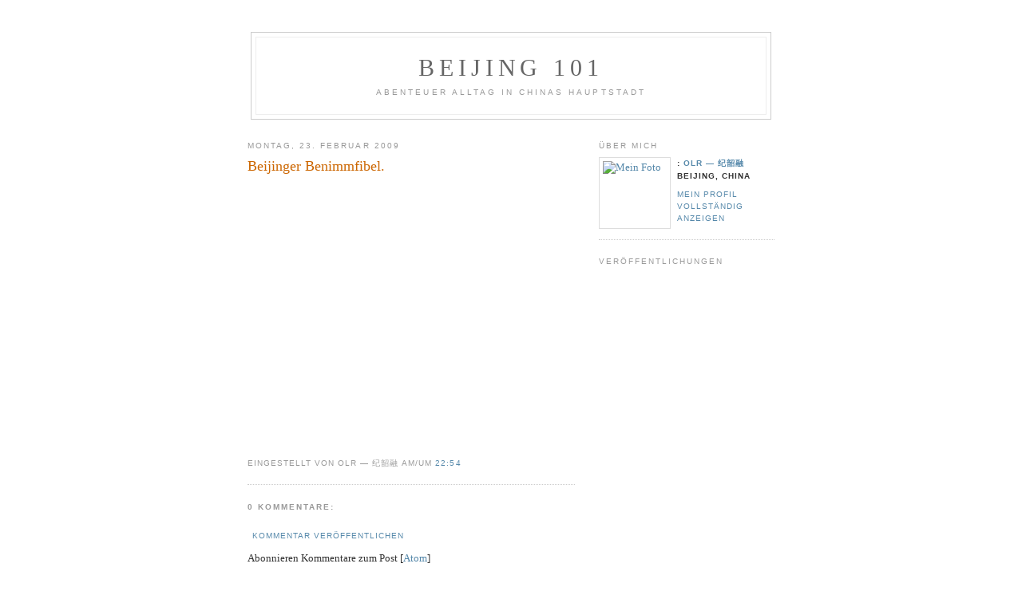

--- FILE ---
content_type: text/html; charset=UTF-8
request_url: https://beijing101olr.blogspot.com/2009/02/beijinger-benimmfibel.html
body_size: 4759
content:
<!DOCTYPE html PUBLIC "-//W3C//DTD XHTML 1.0 Strict//EN" "http://www.w3.org/TR/xhtml1/DTD/xhtml1-strict.dtd">

<html xmlns="http://www.w3.org/1999/xhtml" xml:lang="en" lang="en">
<head>
  <title>Beijing 101: Beijinger Benimmfibel.</title>

  <script type="text/javascript">(function() { (function(){function b(g){this.t={};this.tick=function(h,m,f){var n=f!=void 0?f:(new Date).getTime();this.t[h]=[n,m];if(f==void 0)try{window.console.timeStamp("CSI/"+h)}catch(q){}};this.getStartTickTime=function(){return this.t.start[0]};this.tick("start",null,g)}var a;if(window.performance)var e=(a=window.performance.timing)&&a.responseStart;var p=e>0?new b(e):new b;window.jstiming={Timer:b,load:p};if(a){var c=a.navigationStart;c>0&&e>=c&&(window.jstiming.srt=e-c)}if(a){var d=window.jstiming.load;
c>0&&e>=c&&(d.tick("_wtsrt",void 0,c),d.tick("wtsrt_","_wtsrt",e),d.tick("tbsd_","wtsrt_"))}try{a=null,window.chrome&&window.chrome.csi&&(a=Math.floor(window.chrome.csi().pageT),d&&c>0&&(d.tick("_tbnd",void 0,window.chrome.csi().startE),d.tick("tbnd_","_tbnd",c))),a==null&&window.gtbExternal&&(a=window.gtbExternal.pageT()),a==null&&window.external&&(a=window.external.pageT,d&&c>0&&(d.tick("_tbnd",void 0,window.external.startE),d.tick("tbnd_","_tbnd",c))),a&&(window.jstiming.pt=a)}catch(g){}})();window.tickAboveFold=function(b){var a=0;if(b.offsetParent){do a+=b.offsetTop;while(b=b.offsetParent)}b=a;b<=750&&window.jstiming.load.tick("aft")};var k=!1;function l(){k||(k=!0,window.jstiming.load.tick("firstScrollTime"))}window.addEventListener?window.addEventListener("scroll",l,!1):window.attachEvent("onscroll",l);
 })();</script><script type="text/javascript">function a(){var b=window.location.href,c=b.split("?");switch(c.length){case 1:return b+"?m=1";case 2:return c[1].search("(^|&)m=")>=0?null:b+"&m=1";default:return null}}var d=navigator.userAgent;if(d.indexOf("Mobile")!=-1&&d.indexOf("WebKit")!=-1&&d.indexOf("iPad")==-1||d.indexOf("Opera Mini")!=-1||d.indexOf("IEMobile")!=-1){var e=a();e&&window.location.replace(e)};
</script><meta http-equiv="Content-Type" content="text/html; charset=UTF-8" />
<meta name="generator" content="Blogger" />
<link rel="icon" type="image/vnd.microsoft.icon" href="https://www.blogger.com/favicon.ico"/>
<link rel="alternate" type="application/atom+xml" title="Beijing 101 - Atom" href="https://beijing101olr.blogspot.com/feeds/posts/default" />
<link rel="alternate" type="application/rss+xml" title="Beijing 101 - RSS" href="https://beijing101olr.blogspot.com/feeds/posts/default?alt=rss" />
<link rel="service.post" type="application/atom+xml" title="Beijing 101 - Atom" href="https://www.blogger.com/feeds/3908717625274016736/posts/default" />
<link rel="alternate" type="application/atom+xml" title="Beijing 101 - Atom" href="https://beijing101olr.blogspot.com/feeds/2033697982117865646/comments/default" />
<link rel="stylesheet" type="text/css" href="https://www.blogger.com/static/v1/v-css/1601750677-blog_controls.css"/>
<link rel="stylesheet" type="text/css" href="https://www.blogger.com/dyn-css/authorization.css?targetBlogID=3908717625274016736&zx=02b1b026-4b35-4d2f-8dae-f653de36c05d"/>


  <style type="text/css">
/*
-----------------------------------------------
Blogger Template Style
Name:     Minima
Designer: Douglas Bowman
URL:      www.stopdesign.com
Date:     26 Feb 2004
----------------------------------------------- */


body {
  background:#fff;
  margin:0;
  padding:40px 20px;
  font:x-small Georgia,Serif;
  text-align:center;
  color:#333;
  font-size/* */:/**/small;
  font-size: /**/small;
  }
a:link {
  color:#58a;
  text-decoration:none;
  }
a:visited {
  color:#969;
  text-decoration:none;
  }
a:hover {
  color:#c60;
  text-decoration:underline;
  }
a img {
  border-width:0;
  }


/* Header
----------------------------------------------- */
@media all {
  #header {
    width:650px;
    margin:0 auto 10px;
    border:1px solid #ccc;
    }
  }
@media handheld {
  #header {
    width:90%;
    }
  }
#blog-title {
  margin:5px 5px 0;
  padding:20px 10px .25em;
  border:1px solid #eee;
  border-width:1px 1px 0;
  font-size:230%;
  line-height:1.2em;
  font-weight:normal;
  color:#666;
  text-transform:uppercase;
  letter-spacing:.2em;
  }
#blog-title a {
  color:#666;
  text-decoration:none;
  }
#blog-title a:hover {
  color:#c60;
  }
#description {
  margin:0 5px 5px;
  padding:0 10px 20px;
  border:1px solid #eee;
  border-width:0 1px 1px;
  max-width:700px;
  font:78%/1.4em "Trebuchet MS",Trebuchet,Arial,Verdana,Sans-serif;
  text-transform:uppercase;
  letter-spacing:.3em;
  color:#999;
  }

/* Content
----------------------------------------------- */
@media all {
  #content {
    width:660px;
    margin:0 auto;
    padding:0;
    text-align:left;
    }
  #main {
    width:410px;
    float:left;
    }
  #sidebar {
    width:220px;
    float:right;
    }
  }
@media handheld {
  #content {
    width:90%;
    }
  #main {
    width:100%;
    float:none;
    }
  #sidebar {
    width:100%;
    float:none;
    }
  }

/* Headings
----------------------------------------------- */
h2 {
  margin:1.5em 0 .75em;
  font:78%/1.4em "Trebuchet MS",Trebuchet,Arial,Verdana,Sans-serif;
  text-transform:uppercase;
  letter-spacing:.2em;
  color:#999;
  }


/* Posts
----------------------------------------------- */
@media all {
  .date-header {
    margin:1.5em 0 .5em;
    }
  .post {
    margin:.5em 0 1.5em;
    border-bottom:1px dotted #ccc;
    padding-bottom:1.5em;
    }
  }
@media handheld {
  .date-header {
    padding:0 1.5em 0 1.5em;
    }
  .post {
    padding:0 1.5em 0 1.5em;
    }
  }
.post-title {
  margin:.25em 0 0;
  padding:0 0 4px;
  font-size:140%;
  font-weight:normal;
  line-height:1.4em;
  color:#c60;
  }
.post-title a, .post-title a:visited, .post-title strong {
  display:block;
  text-decoration:none;
  color:#c60;
  font-weight:normal;
  }
.post-title strong, .post-title a:hover {
  color:#333;
  }
.post div {
  margin:0 0 .75em;
  line-height:1.6em;
  }
p.post-footer {
  margin:-.25em 0 0;
  color:#ccc;
  }
.post-footer em, .comment-link {
  font:78%/1.4em "Trebuchet MS",Trebuchet,Arial,Verdana,Sans-serif;
  text-transform:uppercase;
  letter-spacing:.1em;
  }
.post-footer em {
  font-style:normal;
  color:#999;
  margin-right:.6em;
  }
.comment-link {
  margin-left:.6em;
  }
.post img {
  padding:4px;
  border:1px solid #ddd;
  }
.post blockquote {
  margin:1em 20px;
  }
.post blockquote p {
  margin:.75em 0;
  }


/* Comments
----------------------------------------------- */
#comments h4 {
  margin:1em 0;
  font:bold 78%/1.6em "Trebuchet MS",Trebuchet,Arial,Verdana,Sans-serif;
  text-transform:uppercase;
  letter-spacing:.2em;
  color:#999;
  }
#comments h4 strong {
  font-size:130%;
  }
#comments-block {
  margin:1em 0 1.5em;
  line-height:1.6em;
  }
#comments-block dt {
  margin:.5em 0;
  }
#comments-block dd {
  margin:.25em 0 0;
  }
#comments-block dd.comment-timestamp {
  margin:-.25em 0 2em;
  font:78%/1.4em "Trebuchet MS",Trebuchet,Arial,Verdana,Sans-serif;
  text-transform:uppercase;
  letter-spacing:.1em;
  }
#comments-block dd p {
  margin:0 0 .75em;
  }
.deleted-comment {
  font-style:italic;
  color:gray;
  }


/* Sidebar Content
----------------------------------------------- */
#sidebar ul {
  margin:0 0 1.5em;
  padding:0 0 1.5em;
  border-bottom:1px dotted #ccc;
  list-style:none;
  }
#sidebar li {
  margin:0;
  padding:0 0 .25em 15px;
  text-indent:-15px;
  line-height:1.5em;
  }
#sidebar p {
  color:#666;
  line-height:1.5em;
  }


/* Profile
----------------------------------------------- */
#profile-container {
  margin:0 0 1.5em;
  border-bottom:1px dotted #ccc;
  padding-bottom:1.5em;
  }
.profile-datablock {
  margin:.5em 0 .5em;
  }
.profile-img {
  display:inline;
  }
.profile-img img {
  float:left;
  padding:4px;
  border:1px solid #ddd;
  margin:0 8px 3px 0;
  }
.profile-data {
  margin:0;
  font:bold 78%/1.6em "Trebuchet MS",Trebuchet,Arial,Verdana,Sans-serif;
  text-transform:uppercase;
  letter-spacing:.1em;
  }
.profile-data strong {
  display:none;
  }
.profile-textblock {
  margin:0 0 .5em;
  }
.profile-link {
  margin:0;
  font:78%/1.4em "Trebuchet MS",Trebuchet,Arial,Verdana,Sans-serif;
  text-transform:uppercase;
  letter-spacing:.1em;
  }


/* Footer
----------------------------------------------- */
#footer {
  width:660px;
  clear:both;
  margin:0 auto;
  }
#footer hr {
  display:none;
  }
#footer p {
  margin:0;
  padding-top:15px;
  font:78%/1.6em "Trebuchet MS",Trebuchet,Verdana,Sans-serif;
  text-transform:uppercase;
  letter-spacing:.1em;
  }


/* Feeds
----------------------------------------------- */
#blogfeeds {
  }
#postfeeds {
  }
  </style>

<link href='http://www.olliradtke.de/beijing101/favicon.ico' rel='shortcut icon' type='image/vnd.microsoft.icon'/>

<meta name='google-adsense-platform-account' content='ca-host-pub-1556223355139109'/>
<meta name='google-adsense-platform-domain' content='blogspot.com'/>
</head>

<body>

<div id="header">

  <h1 id="blog-title">
    <a href="http://beijing101olr.blogspot.com/">
	Beijing 101
	</a>
  </h1>
  <p id="description">Abenteuer Alltag in Chinas Hauptstadt</p>

</div>

<!-- Begin #content -->
<div id="content">


<!-- Begin #main -->
<div id="main"><div id="main2">



    
  <h2 class="date-header">Montag, 23. Februar 2009</h2>
  

  
     
  <!-- Begin .post -->
  <div class="post"><a name="2033697982117865646"></a>
         
    <h3 class="post-title">
	 
	 Beijinger Benimmfibel.
	 
    </h3>
    

	         <div class="post-body">
	<div>
      <div style="clear:both;"></div><object width="400" height="321"><param name="allowfullscreen" value="true" /><param name="allowscriptaccess" value="always" /><param name="movie" value="//vimeo.com/moogaloop.swf?clip_id=3335078&amp;server=vimeo.com&amp;show_title=0&amp;show_byline=0&amp;show_portrait=0&amp;color=eeffff&amp;fullscreen=1"><embed src="//vimeo.com/moogaloop.swf?clip_id=3335078&amp;server=vimeo.com&amp;show_title=0&amp;show_byline=0&amp;show_portrait=0&amp;color=eeffff&amp;fullscreen=1" type="application/x-shockwave-flash" allowfullscreen="true" allowscriptaccess="always" width="400" height="321"></embed></object><div style="clear:both; padding-bottom:0.25em"></div>
    </div>
    </div>
    
    <p class="post-footer">
      <em>Eingestellt von olr — 纪韶融 Am/um
    <a class="post-footer-link" href="http://beijing101olr.blogspot.com/2009/02/beijinger-benimmfibel.html" title="permanent link"> 22:54 </a></em>
        <span class="item-control blog-admin pid-249759774"><a style="border:none;" href="https://www.blogger.com/post-edit.g?blogID=3908717625274016736&postID=2033697982117865646&from=pencil" title="Post bearbeiten"><img class="icon-action" alt="" src="https://resources.blogblog.com/img/icon18_edit_allbkg.gif" height="18" width="18"></a></span>
    </p>
  
  </div>
  <!-- End .post -->
  
  
  
  <!-- Begin #comments -->
 
  <div id="comments">

	<a name="comments"></a>
        <h4>0 Kommentare:</h4>
        <dl id="comments-block">
      
    </dl>
		<p class="comment-timestamp">

    <a class="comment-link" href="https://www.blogger.com/comment/fullpage/post/3908717625274016736/2033697982117865646">Kommentar veröffentlichen</a>
    </p>
    <p id="postfeeds">Abonnieren Kommentare zum Post [<a target="_blank" href="https://beijing101olr.blogspot.com/feeds/2033697982117865646/comments/default" type="application/atom+xml">Atom</a>]</p>
    	    
    


		<p class="comment-timestamp">
	<a href="http://beijing101olr.blogspot.com/">&lt;&lt; Startseite</a>
    </p>
    </div>



  <!-- End #comments -->


</div></div>
<!-- End #main -->







<!-- Begin #sidebar -->
<div id="sidebar"><div id="sidebar2">
  
  
  <!-- Begin #profile-container -->

   <div id="profile-container"><h2 class="sidebar-title">Über mich</h2>
<dl class="profile-datablock"><dt class="profile-img"><a href="https://www.blogger.com/profile/04320563571736883465"><img src="//www.olliradtke.de/chinglish/images/olr_profile.jpg" width="80" height="80" alt="Mein Foto"></a></dt>
<dd class="profile-data"><strong>Name</strong>: <a rel="author" href="https://www.blogger.com/profile/04320563571736883465"> olr &mdash; &#32426;&#38902;&#34701; </a></dd>
<dd class="profile-data"><strong>Standort:</strong>  Beijing, China </dd></dl>

<p class="profile-link"><a rel="author" href="https://www.blogger.com/profile/04320563571736883465">Mein Profil vollständig anzeigen</a></p></div>
   
  <!-- End #profile -->
    
        

<h2 class="sidebar-title">Veröffentlichungen</h2>
    <ul>
<iframe src="http://rcm-de.amazon.de/e/cm?t=thechifilby00-21&o=3&p=8&l=as1&asins=398113270X&fc1=000000&IS2=1&lt1=_blank&lc1=0000FF&bc1=FFFFFF&bg1=FFFFFF&f=ifr" style="width:120px;height:240px;" scrolling="no" marginwidth="0" marginheight="0" frameborder="0"></iframe>
<br>
<br>
<iframe src="http://rcm-de.amazon.de/e/cm?t=thechifilby00-21&o=3&p=8&l=as1&asins=1423603354&nou=1&fc1=000000&IS2=1&lt1=_blank&lc1=FFB500&bc1=FFFFFF&bg1=FFFFFF&f=ifr" style="width:120px;height:240px;" scrolling="no" marginwidth="0" marginheight="0" frameborder="0"></iframe>
 </ul>
  </MainOrArchivePage>
  
  <h2 class="sidebar-title">Frühere Posts</h2>
    <ul id="recently">
    
        <li><a href="http://beijing101olr.blogspot.com/2009/02/beijing-im-februar.html">Beijing im Februar</a></li>
     
        <li><a href="http://beijing101olr.blogspot.com/2009/01/ein-lautstarker-neujahrsgru.html">Ein lautstarker Neujahrsgru&szlig;!</a></li>
     
        <li><a href="http://beijing101olr.blogspot.com/2009/01/des-rtsels-lsung-obama-auf-cctv.html">Des R&auml;tsels L&ouml;sung - Obama auf CCTV ausgeblendet</a></li>
     
        <li><a href="http://beijing101olr.blogspot.com/2009/01/20-januar-2009-barack-obamas.html">20. Januar 2009: Barack Obamas Amtsantrittsrede au...</a></li>
     
        <li><a href="http://beijing101olr.blogspot.com/2009/01/vorderhofgeflster.html">Vorderhofgefl&uuml;ster.</a></li>
     
        <li><a href="http://beijing101olr.blogspot.com/2009/01/geiz-ist-geil.html">Geiz ist geil.</a></li>
     
        <li><a href="http://beijing101olr.blogspot.com/2009/01/beijing-vor-78-jahren.html">Beijing vor 78 Jahren.</a></li>
     
        <li><a href="http://beijing101olr.blogspot.com/2009/01/fast-echte-luxusschlappen.html">(Fast) echte Luxusschlappen.</a></li>
     
        <li><a href="http://beijing101olr.blogspot.com/2009/01/und-hier-bitte-unterschreiben.html">&quot;Und hier bitte unterschreiben.&quot;</a></li>
     
        <li><a href="http://beijing101olr.blogspot.com/2009/01/chinesische-kche-war-da-mal-was.html">Chinesische K&uuml;che? War da mal was?</a></li>
     
  </ul>
    

      <p id="powered-by"><a href="//www.blogger.com"><img src="https://lh3.googleusercontent.com/blogger_img_proxy/AEn0k_vkHp4vH5kQZnlynLeVOwHxH5q7nI54d2D1K76TejFtDjfO6wmy0FQYpttwdKBVjMVY5utbXCwkONoIa75TNWccpW1_JclGf4PyhzU47rKR=s0-d" alt="Powered by Blogger"></a></p>
      <p id="blogfeeds">Abonnieren<br />Kommentare [<a target="_blank" href="https://beijing101olr.blogspot.com/feeds/posts/default" type="application/atom+xml">Atom</a>]</p>
  
  <!--
  <p>This is a paragraph of text that could go in the sidebar.</p>
  -->
  


</div></div>
<!-- End #sidebar -->


</div>
<!-- End #content -->



<!-- Begin #footer -->
<div id="footer"><hr />
  <p><!--This is an optional footer. If you want text here, place it inside these tags, and remove this comment. -->&nbsp;</p>

</div>
<!-- End #footer -->



</body>
</html>